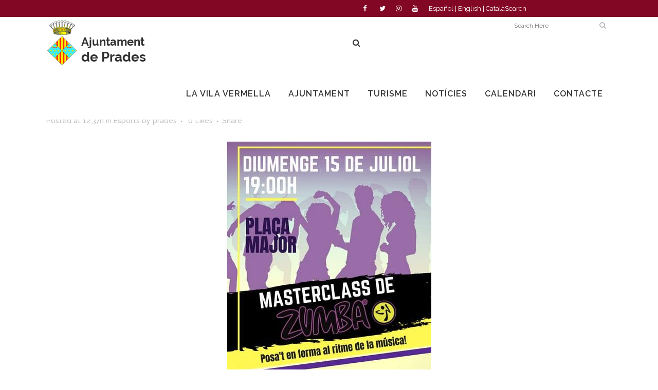

--- FILE ---
content_type: text/css
request_url: https://prades.cat/wp-content/themes/bridge-child/style.css?ver=6.3.7
body_size: 1242
content:
/*
Theme Name: Bridge Child
Theme URI: http://demo.qodeinteractive.com/bridge/
Description: A child theme of Bridge Theme
Author: Qode Interactive
Author URI: http://www.qodethemes.com/
Version: 1.0.0
Template: bridge
*/
@import url("../bridge/style.css");
/*
.home .content.content_top_margin {
  margin-top: 0px !important;
}
*/
.drop_down .second .inner ul li.sub ul li a:hover, .drop_down .second .inner>ul>li>a:hover,
nav.main_menu > ul > li.active > a {
  color: #69050d;
}
.drop_down .second .inner ul li a, .drop_down .second .inner ul li h5,
.mobile_menu_button span, .side_menu_button>a,
nav.main_menu>ul>li>a {
  color: #303030;
}

.title_outer.with_image .title .image.responsive {
  padding-top: 133px;
}
.title_outer.with_image .title .title_holder {
  background-color: rgba(0,0,0,0.5);
}
.title h1 {
  color: white;
}

header .header_top .q_social_icon_holder:hover .fa-twitter {
  color: #1da1f2 !important;
}
header .header_top .q_social_icon_holder:hover .fa-facebook {
  color: #3b5998 !important;
}

.footer_top .widget.widget_nav_menu li {
  padding: 0;
}

.blog_holder.blog_small_image, .blog_single.blog_holder {
  padding-top: 30px;
}
.agenda-sidebar .tit {
  font-size: 19px;
  line-height: 1.375em;
  font-weight: 400;
  color: #303030;
}
.agenda-sidebar .tit a {
  color: #303030;
}
.agenda-sidebar .tit a:hover {
  color: #69050d;
}
.agenda-sidebar .as-event {
  margin-bottom: 15px;
}
.agenda-sidebar .as-event:last-child {
  margin-bottom: 0px;
}
.agenda-sidebar {
  padding: 15px;
  border: 2px solid #69050d;
}
.agenda-sidebar  h5, .wpb_text_column .agenda-sidebar h5 {
  margin: 0 0 20px 0;
}
.agenda-sidebar .as-event {
  border-bottom: 1px solid #EBEBEB;
  padding-bottom: 10px;
  margin-bottom: 20px;
}
.agenda-sidebar .as-event:last-child {
  border-bottom: 0;
  padding: 0;
  margin: 0;
}
nav.main_menu>ul>li>a {
  font-size: 16px;
}
.drop_down .second .inner ul li a {
  font-size: 14px;
}
.side_menu_button a:last-child {
  font-size: 16px;
  margin-top: -7px;
}

.destacats-home .q_image_with_text_over .text:hover .caption,
.destacats-home .q_image_with_text_over .text:hover .icon_holder {
  opacity: 1;
}
/*.destacats-home .q_image_with_text_over .shader_hover, */
.destacats-home .q_image_with_text_over .shader {
  display: none;
}
.destacats-home .q_image_with_text_over .shader_hover {
}

/* 2 levels ol */
ol {
  counter-reset: item;
}
ol li {
  display: block
}
ol li:before { 
  content: counters(item, ".") ". ";
  counter-increment: item
}

.wpb_text_column p {
  margin-bottom: 10px;
}

.wpb_text_column h2, .wpb_text_column h3, .wpb_text_column h4, .wpb_text_column h5 {
  margin: 30px 0 20px 0;
}

.contact-form-container {
  background: #69050d;
  color: white;
}
.contact-form-container h2 {
  color: white;
}
.contact-form-container .wpcf7-submit {
  color: white !important;
  border-color: white !important;
}
.contact-form-container .wpcf7-submit:hover {
  color: #69050d !important;
  border-color: white !important;
  background: white !important;
}
.contact-form-container span.wpcf7-not-valid-tip {
  color: white;
}

/* home link boxes */
.prades-home-link {
  margin-bottom: 30px;
}
.prades-home-link a {
  display: block;
  text-align: center;
  padding: 40px 0;
}
.prades-home-link a .txt {
  font-family: Raleway, sans-serif;
  font-size: 17px;
  font-weight: 600;
  -webkit-font-smoothing: antialiased;
}

/* gallery */
.fletxa-dalt .flex-direction-nav a {
 top: 30px;
}

/* agenda anual */
.agenda-anual {
  margin-bottom: 60px;
}
.agenda-anual h2 {
  text-align: center;
}
.agenda-anual h2 { margin-bottom: 30px; }
.agenda-anual h3 { margin-bottom: 20px; }
.agenda-anual .mes { margin-bottom: 40px; }
.agenda-anual .prades-event { margin-bottom: 30px; position: relative; }
.agenda-anual .clear { clear: both; }
.prades-event .img { width: 35%; margin-right: 2%; margin-bottom: 10px; float: left; }
.prades-event img { width: 100%; display: block; }
.prades-event .txt { width: 60%; float: left; }
.prades-event .txt .tit { font-size: 19px; margin-bottom: 10px; }

/* lang menu */
.prades-lang-menu {
  color: white;
}
.prades-lang-menu a {
  color: white;
}
.prades-lang-menu a:hover {
  color: white;
  text-decoration: underline;
}
@media only screen and (min-width: 1001px) and (max-width: 1150px) {
  nav.main_menu>ul>li>a { padding: 0 10px; font-size: 14px; }
}

@media only screen and (max-width: 1000px) {
  .title_outer.with_image .title .image.responsive {
    padding-top: 0px;
  }
  .title_outer.with_image .title .title_holder {
    background-color: rgba(0,0,0,0.5);
  }
  .title h1 {
    color: #303030;
  }
}
